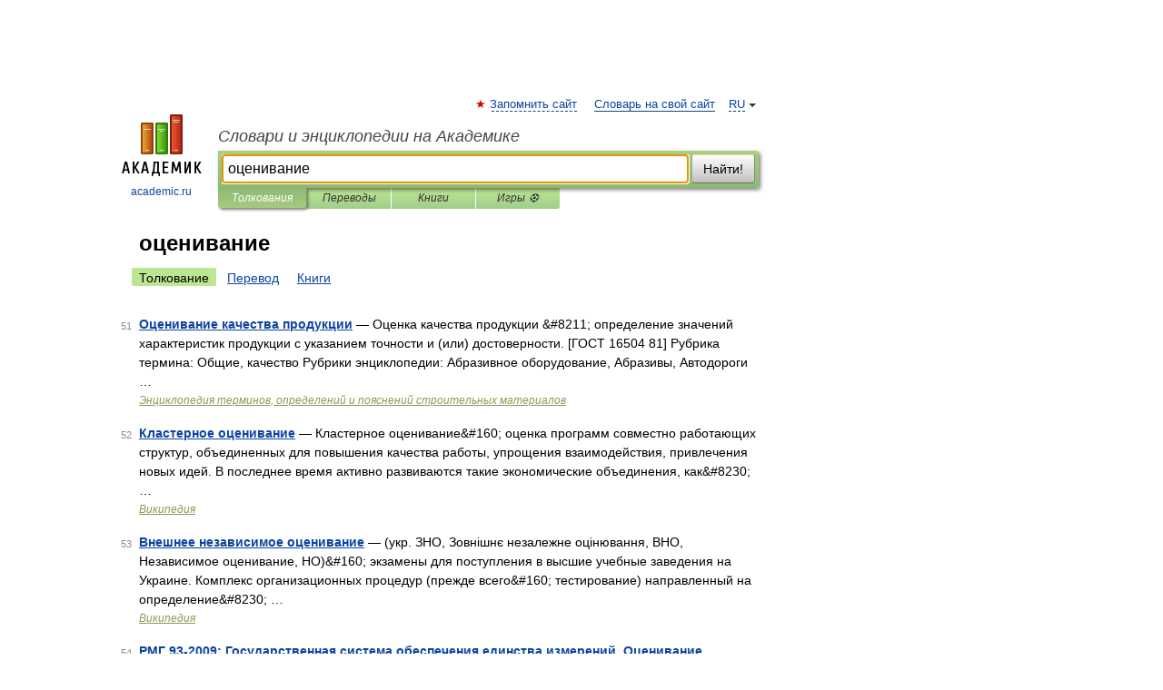

--- FILE ---
content_type: text/html; charset=UTF-8
request_url: https://economic_mathematics.academic.ru/searchall.php?SWord=%D0%BE%D1%86%D0%B5%D0%BD%D0%B8%D0%B2%D0%B0%D0%BD%D0%B8%D0%B5&stype=0&btype=1&p=5
body_size: 9595
content:
<!DOCTYPE html>
<html lang="ru">
<head>


	<meta http-equiv="Content-Type" content="text/html; charset=utf-8" />
	<title>оценивание | Толкования | Словари и энциклопедии на Академике</title>
	<meta name="Description" content="Словари и энциклопедии на Академике" />
	<!-- type: desktop C: ru  -->
	<meta name="Keywords" content="оценивание" />

 
	<!--[if IE]>
	<meta http-equiv="cleartype" content="on" />
	<meta http-equiv="msthemecompatible" content="no"/>
	<![endif]-->

	<meta name="viewport" content="width=device-width, initial-scale=1, minimum-scale=1">

	
    <meta http-equiv='x-dns-prefetch-control' content='on'>
    <link rel="dns-prefetch" href="https://ajax.googleapis.com">
    <link rel="dns-prefetch" href="https://www.googletagservices.com">
    <link rel="dns-prefetch" href="https://www.google-analytics.com">
    <link rel="dns-prefetch" href="https://pagead2.googlesyndication.com">
    <link rel="dns-prefetch" href="https://ajax.googleapis.com">
    <link rel="dns-prefetch" href="https://an.yandex.ru">
    <link rel="dns-prefetch" href="https://mc.yandex.ru">

    <link rel="preload" href="/images/Logo.png"   as="image" >
    <link rel="preload" href="/images/Logo_h.png" as="image" >

	<meta property="og:title" content="" />
	<meta property="og:type" content="article" />
	<meta property="og:url" content="https:////economic_mathematics.academic.ru/searchall.php?SWord=%D0%BE%D1%86%D0%B5%D0%BD%D0%B8%D0%B2%D0%B0%D0%BD%D0%B8%D0%B5&stype=0&btype=1&p=5" />
	<meta property="og:image" content="https://academic.ru/images/Logo_social_ru.png?3" />
	<meta property="og:description" content="Словари и энциклопедии на Академике" />
	<meta property="og:site_name" content="Словари и энциклопедии на Академике" />
	<link rel="search" type="application/opensearchdescription+xml" title="Словари и энциклопедии на Академике" href="/dicsearch.xml" />
	<meta name="ROBOTS" content="NOINDEX, FOLLOW" />
	<link rel="canonical" href="https:////economic_mathematics.academic.ru/searchall.php?SWord=%D0%BE%D1%86%D0%B5%D0%BD%D0%B8%D0%B2%D0%B0%D0%BD%D0%B8%D0%B5&stype=0&btype=1&p=5" />

<!-- d/t desktop  -->

    <script>
      window.CaramelDomain = "academic.ru";
      const caramelJS = document.createElement('script'); 
      caramelJS.src = "https://ads.digitalcaramel.com/caramel.js?ts="+new Date().getTime();
      caramelJS.async = true;
      document.head.appendChild(caramelJS);
    </script>


    <script>window.yaContextCb = window.yaContextCb || [] </script> 
    <script async src="https://yandex.ru/ads/system/context.js"></script>

    
<!-- +++++ ab_flag=1 fa_flag=2 +++++ -->

<style type="text/css">
div.hidden,#sharemenu,div.autosuggest,#contextmenu,#ad_top,#ad_bottom,#ad_right,#ad_top2,#restrictions,#footer ul + div,#TerminsNavigationBar,#top-menu,#lang,#search-tabs,#search-box .translate-lang,#translate-arrow,#dic-query,#logo img.h,#t-direction-head,#langbar,.smm{display:none}p,ul{list-style-type:none;margin:0 0 15px}ul li{margin-bottom:6px}.content ul{list-style-type:disc}*{padding:0;margin:0}html,body{height:100%}body{padding:0;margin:0;color:#000;font:14px Helvetica,Arial,Tahoma,sans-serif;background:#fff;line-height:1.5em}a{color:#0d44a0;text-decoration:none}h1{font-size:24px;margin:0 0 18px}h2{font-size:20px;margin:0 0 14px}h3{font-size:16px;margin:0 0 10px}h1 a,h2 a{color:#454545!important}#page{margin:0 auto}#page{min-height:100%;position:relative;padding-top:105px}#page{width:720px;padding-right:330px}* html #page{height:100%}#header{position:relative;height:122px}#logo{float:left;margin-top:21px;width:125px}#logo a.img{width:90px;margin:0 0 0 16px}#logo a.img.logo-en{margin-left:13px}#logo a{display:block;font-size:12px;text-align:center;word-break:break-all}#site-title{padding-top:35px;margin:0 0 5px 135px}#site-title a{color:#000;font-size:18px;font-style:italic;display:block;font-weight:400}#search-box{margin-left:135px;border-top-right-radius:3px;border-bottom-right-radius:3px;padding:4px;position:relative;background:#abcf7e;min-height:33px}#search-box.dic{background:#896744}#search-box table{border-spacing:0;border-collapse:collapse;width:100%}#search-box table td{padding:0;vertical-align:middle}#search-box table td:first-child{padding-right:3px}#search-box table td:last-child{width:1px}#search-query,#dic-query,.translate-lang{padding:6px;font-size:16px;height:18px;border:1px solid #949494;width:100%;box-sizing:border-box;height:32px;float:none;margin:0;background:white;float:left;border-radius:0!important}#search-button{width:70px;height:32px;text-align:center;border:1px solid #7a8e69;border-radius:3px;background:#e0e0e0}#search-tabs{display:block;margin:0 15px 0 135px;padding:0;list-style-type:none}#search-tabs li{float:left;min-width:70px;max-width:140px;padding:0 15px;height:23px;line-height:23px;background:#bde693;text-align:center;margin-right:1px}#search-box.dic + #search-tabs li{background:#C9A784}#search-tabs li:last-child{border-bottom-right-radius:3px}#search-tabs li a{color:#353535;font-style:italic;font-size:12px;display:block;white-space:nowrap;text-overflow:ellipsis;overflow:hidden}#search-tabs li.active{height:22px;line-height:23px;position:relative;background:#abcf7e;border-bottom-left-radius:3px;border-bottom-right-radius:3px}#search-box.dic + #search-tabs li.active{background:#896744}#search-tabs li.active a{color:white}#content{clear:both;margin:30px 0;padding-left:15px}#content a{text-decoration:underline}#content .breadcrumb{margin-bottom:20px}#search_sublinks,#search_links{margin-bottom:8px;margin-left:-8px}#search_sublinks a,#search_links a{padding:3px 8px 1px;border-radius:2px}#search_sublinks a.active,#search_links a.active{color:#000 !important;background:#bde693;text-decoration:none!important}.term{color:saddlebrown}@media(max-width:767px){.hideForMobile{display:none}#header{height:auto}#page{padding:5px;width:auto}#logo{float:none;width:144px;text-align:left;margin:0;padding-top:5px}#logo a{height:44px;overflow:hidden;text-align:left}#logo img.h{display:initial;width:144px;height:44px}#logo img.v{display:none}#site-title{padding:0;margin:10px 0 5px}#search-box,#search-tabs{clear:both;margin:0;width:auto;padding:4px}#search-box.translate #search-query{width:100%;margin-bottom:4px}#search-box.translate #td-search{overflow:visible;display:table-cell}ul#search-tabs{white-space:nowrap;margin-top:5px;overflow-x:auto;overflow-y:hidden}ul#search-tabs li,ul#search-tabs li.active{background:none!important;box-shadow:none;min-width:0;padding:0 5px;float:none;display:inline-block}ul#search-tabs li a{border-bottom:1px dashed green;font-style:normal;color:green;font-size:16px}ul#search-tabs li.active a{color:black;border-bottom-color:white;font-weight:700}ul#search-tabs li a:hover,ul#search-tabs li.active a:hover{color:black}#content{margin:15px 0}.h250{height:280px;max-height:280px;overflow:hidden;margin:25px 0 25px 0}
}#search_results{margin-left:23px}.terms-list .item{float:left;margin:2px 0 0 -108px;position:relative;width:100px;color:#898989;font-size:11px;text-align:right}</style>

	<link rel="shortcut icon" href="https://academic.ru/favicon.ico" type="image/x-icon" sizes="16x16" />
	<link rel="shortcut icon" href="https://academic.ru/images/icon.ico" type="image/x-icon" sizes="32x32" />
    <link rel="shortcut icon" href="https://academic.ru/images/icon.ico" type="image/x-icon" sizes="48x48" />
    
    <link rel="icon" type="image/png" sizes="16x16" href="/images/Logo_16x16_transparent.png" />
    <link rel="icon" type="image/png" sizes="32x32" href="/images/Logo_32x32_transparent.png" />
    <link rel="icon" type="image/png" sizes="48x48" href="/images/Logo_48x48_transparent.png" />
    <link rel="icon" type="image/png" sizes="64x64" href="/images/Logo_64x64_transparent.png" />
    <link rel="icon" type="image/png" sizes="128x128" href="/images/Logo_128x128_transparent.png" />

    <link rel="apple-touch-icon" sizes="57x57"   href="/images/apple-touch-icon-57x57.png" />
    <link rel="apple-touch-icon" sizes="60x60"   href="/images/apple-touch-icon-60x60.png" />
    <link rel="apple-touch-icon" sizes="72x72"   href="/images/apple-touch-icon-72x72.png" />
    <link rel="apple-touch-icon" sizes="76x76"   href="/images/apple-touch-icon-76x76.png" />
    <link rel="apple-touch-icon" sizes="114x114" href="/images/apple-touch-icon-114x114.png" />
    <link rel="apple-touch-icon" sizes="120x120" href="/images/apple-touch-icon-120x120.png" />
  
    <!-- link rel="mask-icon" href="/images/safari-pinned-tab.svg" color="#5bbad5" -->
    <meta name="msapplication-TileColor" content="#00aba9" />
    <meta name="msapplication-config" content="/images/browserconfig.xml" />
    <meta name="theme-color" content="#ffffff" />

    <meta name="apple-mobile-web-app-capable" content="yes" />
    <meta name="apple-mobile-web-app-status-bar-style" content="black /">


<script type="text/javascript">
  (function(i,s,o,g,r,a,m){i['GoogleAnalyticsObject']=r;i[r]=i[r]||function(){
  (i[r].q=i[r].q||[]).push(arguments)},i[r].l=1*new Date();a=s.createElement(o),
  m=s.getElementsByTagName(o)[0];a.async=1;a.src=g;m.parentNode.insertBefore(a,m)
  })(window,document,'script','//www.google-analytics.com/analytics.js','ga');

  ga('create', 'UA-2754246-1', 'auto');
  ga('require', 'displayfeatures');

  ga('set', 'dimension1', '');
  ga('set', 'dimension2', 'search');
  ga('set', 'dimension3', '1');

  ga('send', 'pageview');

</script>


<script type="text/javascript">
	if(typeof(console) == 'undefined' ) console = {};
	if(typeof(console.log) == 'undefined' ) console.log = function(){};
	if(typeof(console.warn) == 'undefined' ) console.warn = function(){};
	if(typeof(console.error) == 'undefined' ) console.error = function(){};
	if(typeof(console.time) == 'undefined' ) console.time = function(){};
	if(typeof(console.timeEnd) == 'undefined' ) console.timeEnd = function(){};
	Academic = {};
	Academic.sUserLanguage = 'ru';
	Academic.sDomainURL = '';
	Academic.sMainDomainURL = '//dic.academic.ru/';
	Academic.sTranslateDomainURL = '//translate.academic.ru/';
	Academic.deviceType = 'desktop';
		Academic.Lang = {};
	Academic.Lang.sTermNotFound = 'Термин, отвечающий запросу, не найден'; 
</script>


<!--  Вариокуб -->
<script type="text/javascript">
    (function(e, x, pe, r, i, me, nt){
    e[i]=e[i]||function(){(e[i].a=e[i].a||[]).push(arguments)},
    me=x.createElement(pe),me.async=1,me.src=r,nt=x.getElementsByTagName(pe)[0],me.addEventListener("error",function(){function cb(t){t=t[t.length-1],"function"==typeof t&&t({flags:{}})};Array.isArray(e[i].a)&&e[i].a.forEach(cb);e[i]=function(){cb(arguments)}}),nt.parentNode.insertBefore(me,nt)})
    (window, document, "script", "https://abt.s3.yandex.net/expjs/latest/exp.js", "ymab");

    ymab("metrika.70309897", "init"/*, {clientFeatures}, {callback}*/);
    ymab("metrika.70309897", "setConfig", {enableSetYmUid: true});
</script>





</head>
<body>

<div id="ad_top">
<!-- top bnr -->
<div class="banner" style="max-height: 90px; overflow: hidden; display: inline-block;">




<!-- Yandex.RTB R-A-12643772-1 -->
<div id="yandex_rtb_R-A-12643772-1"></div>
<script>
window.yaContextCb.push(() => {
    Ya.Context.AdvManager.render({
        "blockId": "R-A-12643772-1",
        "renderTo": "yandex_rtb_R-A-12643772-1"
    })
})
</script>


</div> <!-- top banner  -->




</div>
	<div id="page"  >








			<div id="header">
				<div id="logo">
					<a href="//academic.ru">
						<img src="//academic.ru/images/Logo.png" class="v" alt="academic.ru" width="88" height="68" />
						<img src="//academic.ru/images/Logo_h.png" class="h" alt="academic.ru" width="144" height="44" />
						<br />
						academic.ru					</a>
				</div>
					<ul id="top-menu">
						<li id="lang">
							<a href="#" class="link">RU</a>

							<ul id="lang-menu">

							<li><a href="//en-academic.com">EN</a></li>
<li><a href="//de-academic.com">DE</a></li>
<li><a href="//es-academic.com">ES</a></li>
<li><a href="//fr-academic.com">FR</a></li>
							</ul>
						</li>
						<!--li><a class="android" href="//dic.academic.ru/android.php">Android версия</a></li-->
						<!--li><a class="apple" href="//dic.academic.ru/apple.php">iPhone/iPad версия</a></li-->
						<li><a class="add-fav link" href="#" onClick="add_favorite(this);">Запомнить сайт</a></li>
						<li><a href="//partners.academic.ru/partner_proposal.php" target="_blank">Словарь на свой сайт</a></li>
						<!--li><a href="#">Форум</a></li-->
					</ul>
					<h2 id="site-title">
						<a href="//academic.ru">Словари и энциклопедии на Академике</a>
					</h2>

					<div id="search-box">
						<form action="/searchall.php" method="get" name="formSearch">

<table><tr><td id="td-search">

							<input type="text" name="SWord" id="search-query" required
							value="оценивание"
							title="Введите текст для поиска по словарям и энциклопедиям" placeholder="Введите текст для поиска по словарям и энциклопедиям"
							autocomplete="off" autofocus>


<div class="translate-lang">
	<select name="from" id="translateFrom">
				<option value="xx">Все языки</option><option value="ru" selected>Русский</option><option value="en">Английский</option><option value="fr">Французский</option><option value="de">Немецкий</option><option value="es">Испанский</option><option disabled>────────</option><option value="sq">Албанский</option><option value="al">Алтайский</option><option value="ar">Арабский</option><option value="an">Арагонский</option><option value="hy">Армянский</option><option value="rp">Арумынский</option><option value="at">Астурийский</option><option value="af">Африкаанс</option><option value="bb">Багобо</option><option value="eu">Баскский</option><option value="ba">Башкирский</option><option value="be">Белорусский</option><option value="bg">Болгарский</option><option value="bu">Бурятский</option><option value="cy">Валлийский</option><option value="wr">Варайский</option><option value="hu">Венгерский</option><option value="vp">Вепсский</option><option value="hs">Верхнелужицкий</option><option value="vi">Вьетнамский</option><option value="ht">Гаитянский</option><option value="el">Греческий</option><option value="ka">Грузинский</option><option value="gn">Гуарани</option><option value="gd">Гэльский</option><option value="da">Датский</option><option value="dl">Долганский</option><option value="pr">Древнерусский язык</option><option value="he">Иврит</option><option value="yi">Идиш</option><option value="in">Ингушский</option><option value="id">Индонезийский</option><option value="ik">Инупиак</option><option value="ga">Ирландский</option><option value="is">Исландский</option><option value="it">Итальянский</option><option value="yo">Йоруба</option><option value="kk">Казахский</option><option value="kc">Карачаевский</option><option value="ca">Каталанский</option><option value="qy">Квенья</option><option value="qu">Кечуа</option><option value="ky">Киргизский</option><option value="zh">Китайский</option><option value="go">Клингонский</option><option value="kv">Коми</option><option value="mm">Коми</option><option value="ko">Корейский</option><option value="cr">Кри</option><option value="ct">Крымскотатарский</option><option value="kp">Кумыкский</option><option value="ku">Курдский</option><option value="km">Кхмерский</option><option value="la">Латинский</option><option value="lv">Латышский</option><option value="ln">Лингала</option><option value="lt">Литовский</option><option value="lb">Люксембургский</option><option value="mu">Майя</option><option value="mk">Македонский</option><option value="ms">Малайский</option><option value="ma">Маньчжурский</option><option value="mi">Маори</option><option value="mj">Марийский</option><option value="mc">Микенский</option><option value="mf">Мокшанский</option><option value="mn">Монгольский</option><option value="nu">Науатль</option><option value="nl">Нидерландский</option><option value="og">Ногайский</option><option value="no">Норвежский</option><option value="oa">Орокский</option><option value="os">Осетинский</option><option value="ot">Османский</option><option value="pi">Пали</option><option value="pm">Папьяменто</option><option value="pa">Пенджабский</option><option value="fa">Персидский</option><option value="pl">Польский</option><option value="pt">Португальский</option><option value="ro">Румынский, Молдавский</option><option value="sa">Санскрит</option><option value="se">Северносаамский</option><option value="sr">Сербский</option><option value="ld">Сефардский</option><option value="sz">Силезский</option><option value="sk">Словацкий</option><option value="sl">Словенский</option><option value="sw">Суахили</option><option value="tl">Тагальский</option><option value="tg">Таджикский</option><option value="th">Тайский</option><option value="tt">Татарский</option><option value="tw">Тви</option><option value="bo">Тибетский</option><option value="tf">Тофаларский</option><option value="tv">Тувинский</option><option value="tr">Турецкий</option><option value="tk">Туркменский</option><option value="ud">Удмуртский</option><option value="uz">Узбекский</option><option value="ug">Уйгурский</option><option value="uk">Украинский</option><option value="ur">Урду</option><option value="uu">Урумский</option><option value="fo">Фарерский</option><option value="fi">Финский</option><option value="hi">Хинди</option><option value="hr">Хорватский</option><option value="cu">Церковнославянский (Старославянский)</option><option value="ke">Черкесский</option><option value="ck">Чероки</option><option value="ce">Чеченский</option><option value="cs">Чешский</option><option value="cv">Чувашский</option><option value="cn">Шайенского</option><option value="sv">Шведский</option><option value="cj">Шорский</option><option value="sx">Шумерский</option><option value="ev">Эвенкийский</option><option value="gw">Эльзасский</option><option value="mv">Эрзянский</option><option value="eo">Эсперанто</option><option value="et">Эстонский</option><option value="ya">Юпийский</option><option value="sh">Якутский</option><option value="ja">Японский</option>	</select>
</div>
<div id="translate-arrow"><a>&nbsp;</a></div>
<div class="translate-lang">
	<select name="to" id="translateOf">
				<option value="xx" selected>Все языки</option><option value="ru">Русский</option><option value="en">Английский</option><option value="fr">Французский</option><option value="de">Немецкий</option><option value="es">Испанский</option><option disabled>────────</option><option value="av">Аварский</option><option value="ad">Адыгейский</option><option value="az">Азербайджанский</option><option value="ai">Айнский язык</option><option value="al">Алтайский</option><option value="ar">Арабский</option><option value="hy">Армянский</option><option value="eu">Баскский</option><option value="ba">Башкирский</option><option value="be">Белорусский</option><option value="hu">Венгерский</option><option value="vp">Вепсский</option><option value="vd">Водский</option><option value="el">Греческий</option><option value="da">Датский</option><option value="he">Иврит</option><option value="yi">Идиш</option><option value="iz">Ижорский</option><option value="in">Ингушский</option><option value="id">Индонезийский</option><option value="is">Исландский</option><option value="it">Итальянский</option><option value="kk">Казахский</option><option value="kc">Карачаевский</option><option value="zh">Китайский</option><option value="kv">Коми</option><option value="ct">Крымскотатарский</option><option value="kp">Кумыкский</option><option value="la">Латинский</option><option value="lv">Латышский</option><option value="lt">Литовский</option><option value="mj">Марийский</option><option value="mf">Мокшанский</option><option value="mn">Монгольский</option><option value="nl">Нидерландский</option><option value="no">Норвежский</option><option value="os">Осетинский</option><option value="fa">Персидский</option><option value="pl">Польский</option><option value="pt">Португальский</option><option value="sk">Словацкий</option><option value="sl">Словенский</option><option value="sw">Суахили</option><option value="tg">Таджикский</option><option value="th">Тайский</option><option value="tt">Татарский</option><option value="tr">Турецкий</option><option value="tk">Туркменский</option><option value="ud">Удмуртский</option><option value="uz">Узбекский</option><option value="ug">Уйгурский</option><option value="uk">Украинский</option><option value="uu">Урумский</option><option value="fi">Финский</option><option value="cu">Церковнославянский (Старославянский)</option><option value="ce">Чеченский</option><option value="cs">Чешский</option><option value="cv">Чувашский</option><option value="sv">Шведский</option><option value="cj">Шорский</option><option value="ev">Эвенкийский</option><option value="mv">Эрзянский</option><option value="eo">Эсперанто</option><option value="et">Эстонский</option><option value="sh">Якутский</option><option value="ja">Японский</option>	</select>
</div>
<input type="hidden" name="did" id="did-field" value="" />
<input type="hidden" id="search-type" name="stype" value="0" />

</td><td>

							<button id="search-button">Найти!</button>

</td></tr></table>

						</form>

						<input type="text" name="dic_query" id="dic-query"
						title="Интерактивное оглавление. Вводите нужный Вам термин" placeholder="Интерактивное оглавление. Вводите нужный Вам термин"
						autocomplete="off" >


					</div>
				  <ul id="search-tabs">
    <li data-search-type="0" id="interpretations" class="active"><a href="#" onclick="return false;">Толкования</a></li>
    <li data-search-type="1"  id="translations" ><a href="#" onclick="return false;">Переводы</a></li>
    <li data-search-type="10" id="books"            ><a href="#" onclick="return false;">Книги       </a></li>
    <li data-search-type="88" id="games"            ><a href="https://games.academic.ru" title="Бесплатные игры" >Игры ⚽</a></li>
  </ul>
				</div>

	
<div id="ad_top2"></div>	
			<div id="content">


<div id="search_results">

						<h1 id="title">оценивание</h1>
<div id="search_links">						<a class="active" >Толкование</a>
						<a href="////translate.academic.ru//%D0%BE%D1%86%D0%B5%D0%BD%D0%B8%D0%B2%D0%B0%D0%BD%D0%B8%D0%B5/ru/">Перевод</a>
						<a href="/searchall.php?SWord=%D0%BE%D1%86%D0%B5%D0%BD%D0%B8%D0%B2%D0%B0%D0%BD%D0%B8%D0%B5&amp;stype=10">Книги</a>
</div><ul class="terms-list" id="found_articles">
<li><p><span class="item">51</span><strong><a href="//construction_materials.academic.ru/7118/%D0%9E%D1%86%D0%B5%D0%BD%D0%B8%D0%B2%D0%B0%D0%BD%D0%B8%D0%B5_%D0%BA%D0%B0%D1%87%D0%B5%D1%81%D1%82%D0%B2%D0%B0_%D0%BF%D1%80%D0%BE%D0%B4%D1%83%D0%BA%D1%86%D0%B8%D0%B8">Оценивание качества продукции</a></strong> — Оценка качества продукции &amp;#8211; определение значений характеристик продукции с указанием точности и (или) достоверности. [ГОСТ 16504 81] Рубрика термина: Общие, качество Рубрики энциклопедии: Абразивное оборудование, Абразивы, Автодороги …</p>
<p class="src"><a href="//construction_materials.academic.ru/">Энциклопедия терминов, определений и пояснений строительных материалов</a></p>
</li>
<li><p><span class="item">52</span><strong><a href="//dic.academic.ru/dic.nsf/ruwiki/969165">Кластерное оценивание</a></strong> — Кластерное оценивание&amp;#160; оценка программ совместно работающих структур, объединенных для повышения качества работы, упрощения взаимодействия, привлечения новых идей. В последнее время активно развиваются такие экономические объединения, как&amp;#8230; …</p>
<p class="src"><a href="//dic.academic.ru/contents.nsf/ruwiki/">Википедия</a></p>
</li>
<li><p><span class="item">53</span><strong><a href="//dic.academic.ru/dic.nsf/ruwiki/1289633">Внешнее независимое оценивание</a></strong> — (укр. ЗНО, Зовнішнє незалежне оцінювання, ВНО, Независимое оценивание, НО)&amp;#160; экзамены для поступления в высшие учебные заведения на Украине. Комплекс организационных процедур (прежде всего&amp;#160; тестирование) направленный на определение&amp;#8230; …</p>
<p class="src"><a href="//dic.academic.ru/contents.nsf/ruwiki/">Википедия</a></p>
</li>
<li><p><span class="item">54</span><strong><a href="//normative_reference_dictionary.academic.ru/97565/%D0%A0%D0%9C%D0%93_93-2009%3A_%D0%93%D0%BE%D1%81%D1%83%D0%B4%D0%B0%D1%80%D1%81%D1%82%D0%B2%D0%B5%D0%BD%D0%BD%D0%B0%D1%8F_%D1%81%D0%B8%D1%81%D1%82%D0%B5%D0%BC%D0%B0_%D0%BE%D0%B1%D0%B5%D1%81%D0%BF%D0%B5%D1%87%D0%B5%D0%BD%D0%B8%D1%8F_%D0%B5%D0%B4%D0%B8%D0%BD%D1%81%D1%82%D0%B2%D0%B0_%D0%B8%D0%B7%D0%BC%D0%B5%D1%80%D0%B5%D0%BD%D0%B8%D0%B9._%D0%9E%D1%86%D0%B5%D0%BD%D0%B8%D0%B2%D0%B0%D0%BD%D0%B8%D0%B5_%D0%BC%D0%B5%D1%82%D1%80%D0%BE%D0%BB%D0%BE%D0%B3%D0%B8%D1%87%D0%B5%D1%81%D0%BA%D0%B8%D1%85_%D1%85%D0%B0%D1%80%D0%B0%D0%BA%D1%82%D0%B5%D1%80%D0%B8%D1%81%D1%82%D0%B8%D0%BA_%D1%81%D1%82%D0%B0%D0%BD%D0%B4%D0%B0%D1%80%D1%82%D0%BD%D1%8B%D1%85_%D0%BE%D0%B1%D1%80%D0%B0%D0%B7%D1%86%D0%BE%D0%B2">РМГ 93-2009: Государственная система обеспечения единства измерений. Оценивание метрологических характеристик стандартных образцов</a></strong> — Терминология РМГ 93 2009: Государственная система обеспечения единства измерений. Оценивание метрологических характеристик стандартных образцов: 3.1.15 влияющие величины :Величины, определяющие значение аттестуемой характеристики СО в&amp;#8230; …</p>
<p class="src"><a href="//normative_reference_dictionary.academic.ru/">Словарь-справочник терминов нормативно-технической документации</a></p>
</li>
<li><p><span class="item">55</span><strong><a href="//dic.academic.ru/dic.nsf/enc_physics/4806/%D0%A1%D0%A2%D0%90%D0%A2%D0%98%D0%A1%D0%A2%D0%98%D0%A7%D0%95%D0%A1%D0%9A%D0%9E%D0%95">СТАТИСТИЧЕСКОЕ ОЦЕНИВАНИЕ</a></strong> — один из осн. разделов матем. статистики …</p>
<p class="src"><a href="//dic.academic.ru/contents.nsf/enc_physics/">Физическая энциклопедия</a></p>
</li>
<li><p><span class="item">56</span><strong><a href="//normative_reference_dictionary.academic.ru/93270/%D0%93%D0%9E%D0%A1%D0%A2_%D0%A0_%D0%98%D0%A1%D0%9E_14031-2001%3A_%D0%A3%D0%BF%D1%80%D0%B0%D0%B2%D0%BB%D0%B5%D0%BD%D0%B8%D0%B5_%D0%BE%D0%BA%D1%80%D1%83%D0%B6%D0%B0%D1%8E%D1%89%D0%B5%D0%B9_%D1%81%D1%80%D0%B5%D0%B4%D0%BE%D0%B9._%D0%9E%D1%86%D0%B5%D0%BD%D0%B8%D0%B2%D0%B0%D0%BD%D0%B8%D0%B5_%D1%8D%D0%BA%D0%BE%D0%BB%D0%BE%D0%B3%D0%B8%D1%87%D0%B5%D1%81%D0%BA%D0%BE%D0%B9_%D1%8D%D1%84%D1%84%D0%B5%D0%BA%D1%82%D0%B8%D0%B2%D0%BD%D0%BE%D1%81%D1%82%D0%B8._%D0%9E%D0%B1%D1%89%D0%B8%D0%B5_%D1%82%D1%80%D0%B5%D0%B1%D0%BE%D0%B2%D0%B0%D0%BD%D0%B8%D1%8F">ГОСТ Р ИСО 14031-2001: Управление окружающей средой. Оценивание экологической эффективности. Общие требования</a></strong> — Терминология ГОСТ Р ИСО 14031 2001: Управление окружающей средой. Оценивание экологической эффективности. Общие требования оригинал документа: 3.4 воздействие на окружающую среду (environmental impact): По ГОСТ Р ИСО 14001. Определения термина из …</p>
<p class="src"><a href="//normative_reference_dictionary.academic.ru/">Словарь-справочник терминов нормативно-технической документации</a></p>
</li>
<li><p><span class="item">57</span><strong><a href="//dic.academic.ru/dic.nsf/ruwiki/684402">Сопровождающее оценивание</a></strong> — (англ.&amp;#160;on going evaluation) происходит во время реализации программы или мероприятия (по возможности с самого начального момента её реализации). Оно используется для своевременной обратной связи на основе полученных (промежуточных)&amp;#8230; …</p>
<p class="src"><a href="//dic.academic.ru/contents.nsf/ruwiki/">Википедия</a></p>
</li>
<li><p><span class="item">58</span><strong><a href="//sociology_encyclopedy.academic.ru/1079/%D0%A1%D0%A2%D0%90%D0%A2%D0%98%D0%A1%D0%A2%D0%98%D0%A7%D0%95%D0%A1%D0%9A%D0%9E%D0%95_%D0%9E%D0%A6%D0%95%D0%9D%D0%98%D0%92%D0%90%D0%9D%D0%98%D0%95">СТАТИСТИЧЕСКОЕ ОЦЕНИВАНИЕ</a></strong> — раздел статистического вывода , предназначенный для оценивания характеристик (параметров) генеральной совокупности по результатам выборочного исследования. С.О. параметров генеральной совокупности возможно, если выборка извлечена с использованием …</p>
<p class="src"><a href="//sociology_encyclopedy.academic.ru/">Социология: Энциклопедия</a></p>
</li>
<li><p><span class="item">59</span><strong><a href="//logistics_customs.academic.ru/95/%D0%92%D0%AB%D0%91%D0%9E%D0%A0_%D0%98_%D0%9E%D0%A6%D0%95%D0%9D%D0%98%D0%92%D0%90%D0%9D%D0%98%D0%95_%D0%9F%D0%9E%D0%A1%D0%A2%D0%90%D0%92%D0%A9%D0%98%D0%9A%D0%90">ВЫБОР И ОЦЕНИВАНИЕ ПОСТАВЩИКА</a></strong> — (CHOICE AND EVALUATION OF SUPPLIER; SOURCING; VENDOR SELECTION AND APPRAISAL) поиск и отбор фирмой потенциальных поставщиков сырья, материалов, комплектующих изделий и др.; оценивание поставщика с точки зрения обеспечения поставок продукции&amp;#8230; …</p>
<p class="src"><a href="//logistics_customs.academic.ru/">Глоссарий терминов по грузоперевозкам, логистике, таможенному оформлению</a></p>
</li>
<li><p><span class="item">60</span><strong><a href="//dic.academic.ru/dic.nsf/bse/135763/%D0%A1%D1%82%D0%B0%D1%82%D0%B8%D1%81%D1%82%D0%B8%D1%87%D0%B5%D1%81%D0%BA%D0%BE%D0%B5">Статистическое оценивание</a></strong> —         совокупность способов, употребляемых в математической статистике (См. Математическая статистика) для приближённого определения неизвестных распределений вероятностей (или каких либо их характеристик) по результатам наблюдений. В наиболее&amp;#8230; …</p>
<p class="src"><a href="//dic.academic.ru/contents.nsf/bse/">Большая советская энциклопедия</a></p>
</li>
</ul>
<div class="page-nav">
<strong>Страницы </strong>
<ul class="arrow">
  <li><a href="/searchall.php?SWord=%D0%BE%D1%86%D0%B5%D0%BD%D0%B8%D0%B2%D0%B0%D0%BD%D0%B8%D0%B5&amp;stype=0&amp;btype=1&amp;p=4">&#8592;&nbsp;<span>Предыдущая</span></a></li>
	<li><a href="/searchall.php?SWord=%D0%BE%D1%86%D0%B5%D0%BD%D0%B8%D0%B2%D0%B0%D0%BD%D0%B8%D0%B5&amp;stype=0&amp;btype=1&amp;p=6"><span>Следующая</span>&nbsp;&#8594;</a></li>
</ul>
<ul>
  <li><a href="/searchall.php?SWord=%D0%BE%D1%86%D0%B5%D0%BD%D0%B8%D0%B2%D0%B0%D0%BD%D0%B8%D0%B5&amp;stype=0&amp;btype=1&amp;p=0">1</a></li>
  <li><a href="/searchall.php?SWord=%D0%BE%D1%86%D0%B5%D0%BD%D0%B8%D0%B2%D0%B0%D0%BD%D0%B8%D0%B5&amp;stype=0&amp;btype=1&amp;p=1">2</a></li>
  <li><a href="/searchall.php?SWord=%D0%BE%D1%86%D0%B5%D0%BD%D0%B8%D0%B2%D0%B0%D0%BD%D0%B8%D0%B5&amp;stype=0&amp;btype=1&amp;p=2">3</a></li>
  <li><a href="/searchall.php?SWord=%D0%BE%D1%86%D0%B5%D0%BD%D0%B8%D0%B2%D0%B0%D0%BD%D0%B8%D0%B5&amp;stype=0&amp;btype=1&amp;p=3">4</a></li>
  <li><a href="/searchall.php?SWord=%D0%BE%D1%86%D0%B5%D0%BD%D0%B8%D0%B2%D0%B0%D0%BD%D0%B8%D0%B5&amp;stype=0&amp;btype=1&amp;p=4">5</a></li>
  <li class="active">6</li>
  <li><a href="/searchall.php?SWord=%D0%BE%D1%86%D0%B5%D0%BD%D0%B8%D0%B2%D0%B0%D0%BD%D0%B8%D0%B5&amp;stype=0&amp;btype=1&amp;p=6">7</a></li>
  <li><a href="/searchall.php?SWord=%D0%BE%D1%86%D0%B5%D0%BD%D0%B8%D0%B2%D0%B0%D0%BD%D0%B8%D0%B5&amp;stype=0&amp;btype=1&amp;p=7">8</a></li>
  <li><a href="/searchall.php?SWord=%D0%BE%D1%86%D0%B5%D0%BD%D0%B8%D0%B2%D0%B0%D0%BD%D0%B8%D0%B5&amp;stype=0&amp;btype=1&amp;p=8">9</a></li>
  <li><a href="/searchall.php?SWord=%D0%BE%D1%86%D0%B5%D0%BD%D0%B8%D0%B2%D0%B0%D0%BD%D0%B8%D0%B5&amp;stype=0&amp;btype=1&amp;p=9">10</a></li>
  <li><a href="/searchall.php?SWord=%D0%BE%D1%86%D0%B5%D0%BD%D0%B8%D0%B2%D0%B0%D0%BD%D0%B8%D0%B5&amp;stype=0&amp;btype=1&amp;p=10">11</a></li>
  <li><a href="/searchall.php?SWord=%D0%BE%D1%86%D0%B5%D0%BD%D0%B8%D0%B2%D0%B0%D0%BD%D0%B8%D0%B5&amp;stype=0&amp;btype=1&amp;p=11">12</a></li>
  <li><a href="/searchall.php?SWord=%D0%BE%D1%86%D0%B5%D0%BD%D0%B8%D0%B2%D0%B0%D0%BD%D0%B8%D0%B5&amp;stype=0&amp;btype=1&amp;p=12">13</a></li>
</ul>
</div>


</div>



			</div>
  
<div id="ad_bottom">

</div>

	<div id="footer">
		<div id="liveinternet">
            <!--LiveInternet counter--><a href="https://www.liveinternet.ru/click;academic"
            target="_blank"><img id="licntC2FD" width="31" height="31" style="border:0" 
            title="LiveInternet"
            src="[data-uri]"
            alt=""/></a><script>(function(d,s){d.getElementById("licntC2FD").src=
            "https://counter.yadro.ru/hit;academic?t44.6;r"+escape(d.referrer)+
            ((typeof(s)=="undefined")?"":";s"+s.width+"*"+s.height+"*"+
            (s.colorDepth?s.colorDepth:s.pixelDepth))+";u"+escape(d.URL)+
            ";h"+escape(d.title.substring(0,150))+";"+Math.random()})
            (document,screen)</script><!--/LiveInternet-->
		</div>


      <div id="restrictions">18+</div>


				&copy; Академик, 2000-2026
<ul>
			<li>
				Обратная связь:
				<a id="m_s" href="#">Техподдержка</a>,
				<a id="m_a" href="#">Реклама на сайте</a>
			</li>
</ul>

<br/>
<ul>
			<li>
        <a href="https://tournavigator.pro/" target="_blank">&#128099; Путешествия</a>
			</li>
</ul>
<div>


			<a href="//partners.academic.ru/partner_proposal.php">Экспорт словарей на сайты</a>, сделанные на PHP, <div class="img joom"></div> Joomla, <div class="img drp"></div> Drupal, <div class="img wp"></div> WordPress, MODx.
</div>

	</div>



	<script async src="/js/academic.min.js?150324" type="text/javascript"></script>



<div id="ad_right">
 
<div class="banner" style="max-height:600px; overflow:hidden;">

<!-- Yandex.RTB R-A-12643772-2 -->
<div id="yandex_rtb_R-A-12643772-2"></div>
<script>
window.yaContextCb.push(() => {
    Ya.Context.AdvManager.render({
        "blockId": "R-A-12643772-2",
        "renderTo": "yandex_rtb_R-A-12643772-2"
    })
})
</script>

</div>



<div class="banner sticky">
  <div class="ACD_MIDR_300c_test">
<!--  Временно, для теста  -->

<div caramel-id="01j78m1mtc0s4v1w086tt6jgcp"></div>





</div>
</div>

</div>


</div>


<br/><br/><br/><br/><br/><br/>

<!-- Yandex.Metrika counter -->
<script type="text/javascript" >
   (function(m,e,t,r,i,k,a){m[i]=m[i]||function(){(m[i].a=m[i].a||[]).push(arguments)};
   m[i].l=1*new Date();k=e.createElement(t),a=e.getElementsByTagName(t)[0],k.async=1,k.src=r,a.parentNode.insertBefore(k,a)})
   (window, document, "script", "https://mc.yandex.ru/metrika/tag.js", "ym");

   ym(70309897, "init", {
        clickmap:false,
        trackLinks:true,
        accurateTrackBounce:false
   });
</script>
<noscript><div><img src="https://mc.yandex.ru/watch/70309897" style="position:absolute; left:-9999px;" alt="" /></div></noscript>
<!-- /Yandex.Metrika counter -->


<!-- Begin comScore Tag -->
<script>
  var _comscore = _comscore || [];
  _comscore.push({ c1: "2", c2: "23600742" });
  (function() {
    var s = document.createElement("script"), el = document.getElementsByTagName("script")[0]; s.async = true;
    s.src = (document.location.protocol == "https:" ? "https://sb" : "http://b") + ".scorecardresearch.com/beacon.js";
    el.parentNode.insertBefore(s, el);
  })();
</script>
<noscript>
  <img src="//b.scorecardresearch.com/p?c1=2&c2=23600742&cv=2.0&cj=1" />
</noscript>
<!-- End comScore Tag -->



<!-- Floorad (desk) от DC -->
<div caramel-id="01j9h9etzbb3r1y5k6k9gvrkxs"></div>



</body>
  <link rel="stylesheet" href="/css/academic_v2.css?20210501a" type="text/css" />
  <link rel="stylesheet" href="/css/mobile-menu.css?20190810" type="text/css" />
 

</html>

